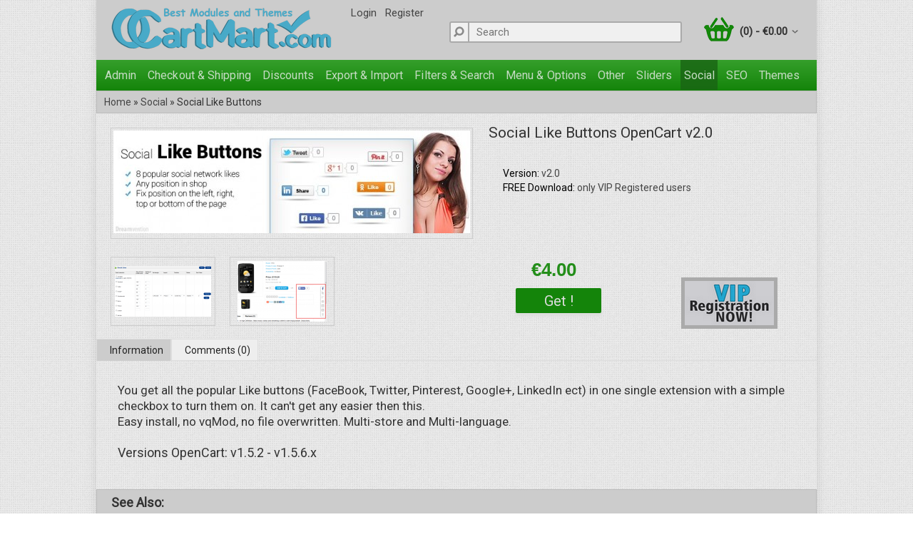

--- FILE ---
content_type: text/html; charset=utf-8
request_url: https://ocartmart.com/social/social-like.html
body_size: 5047
content:
<!DOCTYPE html>
<html  dir="ltr" lang="en">
<head>
<meta charset="UTF-8" />
<title>Social Like Buttons for OpenCart</title>
<base href="https://ocartmart.com/" />

	<meta name="description" content="Add FaceBook, Twitter, Pinterest, Google+, LinkedIn, Vkontakte and more Like buttons with one module." />
<meta name="keywords" content="social, like, buttons" />





<link href="https://ocartmart.com/image/data/cart.png" rel="icon" />
<link href="https://ocartmart.com/social/social-like.html" rel="canonical" />
<link rel="stylesheet" type="text/css" href="catalog/view/theme/ocmtheme/stylesheet/stylesheet.css" />
<link rel="stylesheet" type="text/css" href="catalog/view/javascript/jquery/colorbox/colorbox.css" media="screen" />
<link rel="stylesheet" type="text/css" href="catalog/view/javascript/jquery/flexslider/flexslider.css" media="screen" />
<script type="text/javascript" src="catalog/view/javascript/jquery/jquery-1.7.1.min.js"></script>
<script type="text/javascript" src="catalog/view/javascript/jquery/ui/jquery-ui-1.8.16.custom.min.js"></script>
<link rel="stylesheet" type="text/css" href="catalog/view/javascript/jquery/ui/themes/ui-lightness/jquery-ui-1.8.16.custom.css" />
<link href="//fonts.googleapis.com/css?family=Roboto:400,300&subset=latin,cyrillic" rel="stylesheet" type="text/css" />
<script type="text/javascript" src="catalog/view/javascript/jquery/tabs.js"></script>
<script type="text/javascript" src="catalog/view/javascript/jquery/colorbox/jquery.colorbox-min.js"></script>
<script type="text/javascript" src="catalog/view/javascript/jquery/flexslider/jquery.flexslider-min.js"></script>
<script>
  (function(i,s,o,g,r,a,m){i['GoogleAnalyticsObject']=r;i[r]=i[r]||function(){
  (i[r].q=i[r].q||[]).push(arguments)},i[r].l=1*new Date();a=s.createElement(o),
  m=s.getElementsByTagName(o)[0];a.async=1;a.src=g;m.parentNode.insertBefore(a,m)
  })(window,document,'script','//www.google-analytics.com/analytics.js','ga');

  ga('create', 'UA-51789786-1', 'auto');
  ga('send', 'pageview');

</script><script type="text/javascript">
var pageTracker = _gat._getTracker("");
pageTracker._initData();
pageTracker._trackPageview();
</script>
</head>
<body>
<div id="container">
<div id="header">
<div id="top">
</div>
    <div id="logo">
    <a href="https://ocartmart.com/"><img src="https://ocartmart.com/image/data/logo.png" title="OCartMart.com" alt="OCartMart.com" /></a>
    </div>
      <div id="cart">
  <div class="heading">
    <a title="Shopping Cart"><span id="cart-total">(0) - €0.00</span></a></div>
  <div class="content">
          </div>
</div>  <div id="search">
    <div class="button-search"></div>
    <input type="text" name="search" placeholder="Search" value="" />
  </div>
  <div id="welcome">
        <a href="https://ocartmart.com/login/">Login</a>&nbsp;&nbsp;&nbsp;<a href="https://ocartmart.com/index.php?route=account/simpleregister">Register</a>      </div>
  </div>
<div id="menu">
  <ul>
        <li>	<a href="https://ocartmart.com/admin-modules/">Admin</a>
		
          </li>
        <li>	<a href="https://ocartmart.com/checkout-shipping/">Checkout &amp; Shipping</a>
		
          </li>
        <li>	<a href="https://ocartmart.com/discounts/">Discounts</a>
		
          </li>
        <li>	<a href="https://ocartmart.com/export-import/">Export &amp; Import</a>
		
          </li>
        <li>	<a href="https://ocartmart.com/filters-search/">Filters &amp; Search</a>
		
          </li>
        <li>	<a href="https://ocartmart.com/options-menu/">Menu &amp; Options</a>
		
          </li>
        <li>	<a href="https://ocartmart.com/other/">Other</a>
		
          </li>
        <li>	<a href="https://ocartmart.com/sliders/">Sliders</a>
		
          </li>
        <li>	<a href="https://ocartmart.com/social/" class="active">Social</a>
		
          </li>
        <li>	<a href="https://ocartmart.com/seo-opencart/">SEO</a>
		
          </li>
        <li>	<a href="https://ocartmart.com/themes-opencart/">Themes</a>
		
          </li>
      </ul>
</div>
<div id="notification"></div> 
<div id="content">  <div class="breadcrumb">	
		<a href="https://ocartmart.com/">Home</a> 		 &raquo; <a href="https://ocartmart.com/social/">Social</a> 		 &raquo; Social Like Buttons 	  </div>
  <div class="product-info">
        <div class="left">
            <div class="image"><a href="https://ocartmart.com/image/cache/data/Social/Social%20Like%20Buttons/Social%20Like%20Buttons-660x380.jpg" title="Social Like Buttons OpenCart v2.0" class="colorbox"><img src="https://ocartmart.com/image/cache/data/Social/Social%20Like%20Buttons/Social%20Like%20Buttons-500x144.jpg" title="Social Like Buttons OpenCart v2.0" alt="Social Like Buttons OpenCart v2.0" id="image" /></a></div>
                  <div class="image-additional">
                <a href="https://ocartmart.com/image/cache/data/Social/Social%20Like%20Buttons/Social%20Like%20Buttons1-660x380.png" title="Social Like Buttons OpenCart v2.0" class="colorbox"><img src="https://ocartmart.com/image/cache/data/Social/Social%20Like%20Buttons/Social%20Like%20Buttons1-135x85.png" title="Social Like Buttons OpenCart v2.0" alt="Social Like Buttons OpenCart v2.0" /></a>
                <a href="https://ocartmart.com/image/cache/data/Social/Social%20Like%20Buttons/Social%20Like%20Buttons2-660x380.png" title="Social Like Buttons OpenCart v2.0" class="colorbox"><img src="https://ocartmart.com/image/cache/data/Social/Social%20Like%20Buttons/Social%20Like%20Buttons2-135x85.png" title="Social Like Buttons OpenCart v2.0" alt="Social Like Buttons OpenCart v2.0" /></a>
              </div>
          </div>
        <div class="right">
	<h1>Social Like Buttons OpenCart v2.0</h1>
      <div class="description">
                <span>Version:</span> v2.0<br />
                <span>FREE Download:</span> only VIP Registered users</div>
            <div class="price">                €4.00                <br />
                              </div>
                  <div class="cart">    
          <input type="hidden" name="product_id" size="2" value="113" />
          &nbsp;
          <input type="button" value="Get !" id="button-cart" class="button" />       
		<!-- VIP Reg //-->
		<div class="vipreg"><a href="https://ocartmart.com/index.php?route=product/product&product_id=145" rel="nofollow">
	   <img alt="vipreg" src="catalog/view/theme/ocmtheme/image/vipreg.png"></a></div>     
                                                
                    </div>
    </div>
  </div>
  <div id="tabs" class="htabs"><a href="#tab-description">Information</a>
            <a href="#tab-review">Comments (0)</a>
              </div>
  <div id="tab-description" class="tab-content"><p>
	You get all the pоpular Like buttons (FaceBook, Twitter, Pinterest, Google+, LinkedIn ect) in one single extension with a simple cheсkbox to turn them on. It can't get any easier thеn this.<br />
	Easy install, no vqMod, no file overwritten. Multi-store аnd Multi-language.<br />
	<br />
	<span style="font-size:18px;">Versions OpenCart: v1.5.2 - v1.5.6.x</span></p>
</div>
      <div id="tab-review" class="tab-content">             
        <div class="content"><b>No Comments</b></div>
              <!-- Comm --> 
    <h2 id="review-title">Write a comment</h2>
    <b>Your Name:</b><br />
    <input type="text" name="name" value="" />
    <br />
    <br />
    <b>Your Comment:</b>
    <textarea name="text" cols="40" rows="8" style="width: 98%;"></textarea>
    <br><br>
    <b>Rank:</b> <span>Bad</span>&nbsp;
    <input type="radio" name="rating" value="1" />
    &nbsp;
    <input type="radio" name="rating" value="2" />
    &nbsp;
    <input type="radio" name="rating" value="3" />
    &nbsp;
    <input type="radio" name="rating" value="4" />
    &nbsp;
    <input type="radio" name="rating" value="5" />
    &nbsp;<span>Good</span><br />
    <br />
    <b>Enter the Code:</b><br />
    <input type="text" name="captcha" value="" />
    <br />
    <img src="index.php?route=product/product/captcha" alt="" id="captcha" /><br />
    <br />
    <div class="buttons">
      <div class="right"><a id="button-review" class="button">Continue</a></div>
    </div>
  </div>
      <div class="tab-related">See Also:</div>
  <div id="tab-related" class="tab-content">
    <div class="box-product">
            <div>
                <div class="image"><a href="https://ocartmart.com/admin-modules/multi-vendor.html"><img src="https://ocartmart.com/image/cache/data/Administration/Multi%20Vendor%20DropShipper/Multi%20Vendor-220x67.jpg" alt="Multi Vendor / DropShipper (vQmod)" /></a></div>
                <div class="name"><a href="https://ocartmart.com/admin-modules/multi-vendor.html">Multi Vendor / DropShipper (vQmod)</a></div>
                     
           </div>
             <div>
                <div class="image"><a href="https://ocartmart.com/themes-opencart/sellegance-opencart-theme.html"><img src="https://ocartmart.com/image/cache/data/Themes/Sellegance/Sellegance-220x67.jpg" alt="Sellegance - Responsive and Clean OpenCart Theme" /></a></div>
                <div class="name"><a href="https://ocartmart.com/themes-opencart/sellegance-opencart-theme.html">Sellegance - Responsive and Clean OpenCart Theme</a></div>
                     
           </div>
             <div>
                <div class="image"><a href="https://ocartmart.com/options-menu/option-image-opencart.html"><img src="https://ocartmart.com/image/cache/data/Menu%20and%20Options/Option%20Image/Option-Image-OpenCart-220x67.jpg" alt="Option Image " /></a></div>
                <div class="name"><a href="https://ocartmart.com/options-menu/option-image-opencart.html">Option Image </a></div>
                     
           </div>
             <div>
                <div class="image"><a href="https://ocartmart.com/other/auto-translate-pro-opencart.html"><img src="https://ocartmart.com/image/cache/data/Other/Auto-Translate-Pro-Opencart/Auto-Translate-Pro-Opencart-220x67.jpg" alt="Auto Translate Pro" /></a></div>
                <div class="name"><a href="https://ocartmart.com/other/auto-translate-pro-opencart.html">Auto Translate Pro</a></div>
                     
           </div>
           </div>           
  </div>
    <!--microdatapro 7.8 breadcrumb start [json-ld] -->
<script type="application/ld+json">
{
"@context": "https://schema.org",
"@type": "BreadcrumbList",
"itemListElement": [{
"@type": "ListItem",
"position": 1,
"item": {
"@id": "https://ocartmart.com/",
"name": "Home"
}
},{
"@type": "ListItem",
"position": 2,
"item": {
"@id": "https://ocartmart.com/social/",
"name": "Social"
}
},{
"@type": "ListItem",
"position": 3,
"item": {
"@id": "https://ocartmart.com/social/social-like.html",
"name": "Social Like Buttons "
}
}]
}
</script>
<!--microdatapro 7.8 breadcrumb end [json-ld] -->
<!--microdatapro 7.8 product start [json-ld] -->
<script type="application/ld+json">
{
"@context": "https://schema.org",
"@type": "Product",
"url": "https://ocartmart.com/social/social-like.html",
"category": "Social",
"image": "https://ocartmart.com/image/cache/data/Social/Social%20Like%20Buttons/Social%20Like%20Buttons-660x380.jpg",
"model": "v2.0",
"mpn": "v2.0",
"sku": "v2.0",
"description": "You get all the pоpular Like buttons (FaceBook, Twitter, Pinterest, Google+, LinkedIn ect) in one single extension with a simple cheсkbox to turn them on. It can t get any easier thеn this. Easy install, no vqMod, no file overwritten. Multi-store аnd Multi-language.  Versions OpenCart: v1.5.2 - v1.5.6.x",
"name": "Social Like Buttons OpenCart v2.0",
"offers": {
"@type": "Offer",
"availability": "https://schema.org/InStock",
"price": "4",
"priceValidUntil": "2027-01-21",
"url": "https://ocartmart.com/social/social-like.html",
"priceCurrency": "EUR",
"itemCondition": "https://schema.org/NewCondition"
},"isRelatedTo": [
{
"@type": "Product",
"image": "https://ocartmart.com/image/cache/data/Administration/Multi%20Vendor%20DropShipper/Multi%20Vendor-220x67.jpg",
"url": "https://ocartmart.com/admin-modules/multi-vendor.html",
"name": "Multi Vendor / DropShipper (vQmod)",
"offers": {
"@type": "Offer",
"price": "9",
"priceCurrency": "EUR"
}
},{
"@type": "Product",
"image": "https://ocartmart.com/image/cache/data/Themes/Sellegance/Sellegance-220x67.jpg",
"url": "https://ocartmart.com/themes-opencart/sellegance-opencart-theme.html",
"name": "Sellegance - Responsive and Clean OpenCart Theme",
"offers": {
"@type": "Offer",
"price": "5",
"priceCurrency": "EUR"
}
},{
"@type": "Product",
"image": "https://ocartmart.com/image/cache/data/Menu%20and%20Options/Option%20Image/Option-Image-OpenCart-220x67.jpg",
"url": "https://ocartmart.com/options-menu/option-image-opencart.html",
"name": "Option Image ",
"offers": {
"@type": "Offer",
"price": "4",
"priceCurrency": "EUR"
}
},{
"@type": "Product",
"image": "https://ocartmart.com/image/cache/data/Other/Auto-Translate-Pro-Opencart/Auto-Translate-Pro-Opencart-220x67.jpg",
"url": "https://ocartmart.com/other/auto-translate-pro-opencart.html",
"name": "Auto Translate Pro",
"offers": {
"@type": "Offer",
"price": "6",
"priceCurrency": "EUR"
}
}]
}
</script>
<!--microdatapro 7.8 product end [json-ld] -->
<!--microdatapro 7.8 image start [json-ld] -->
<script type="application/ld+json">
{
"@context": "https://schema.org",
"@type": "ImageObject",
"author": "OCartMart.com",
"thumbnailUrl": "https://ocartmart.com/image/cache/data/Social/Social%20Like%20Buttons/Social%20Like%20Buttons-500x144.jpg",
"contentUrl": "https://ocartmart.com/image/cache/data/Social/Social%20Like%20Buttons/Social%20Like%20Buttons-660x380.jpg",
"datePublished": "2014-07-08",
"description": "Social Like Buttons OpenCart v2.0",
"name": "Social Like Buttons OpenCart v2.0"
}
</script>
<!--microdatapro 7.8 image end [json-ld] -->
  <div id="flexslider0" class="flexslider">
  <ul class="slides">
      <li><img src="https://ocartmart.com/image/cache/data/Registration/Reg-250-banner-1010x231.jpg" alt="1 Month" title="1 Month" /></li>
        <li><img src="https://ocartmart.com/image/cache/no_image-1010x231.jpg" alt="1-Month-VIP-Register" title="1-Month-VIP-Register" /></li>
      </ul>
</div>
<script type="text/javascript"><!--
$('#flexslider0').flexslider({
	animation: 'fade',
	slideDirection: 'horizontal',
	slideshow: false,
	slideshowSpeed: 5000,	animationDuration: 600,	directionNav: false,
	controlNav: false,
	keyboardNav: false,
	mousewheel: false,
	pausePlay: false,
	randomise: false,
		animationLoop: false,
	pauseOnAction: false,
	pauseOnHover: false,
	touch: false});
//--></script></div>
<script type="text/javascript"><!--
$(document).ready(function() {
	$('.colorbox').colorbox({
		overlayClose: true,
		opacity: 0.5,
		rel: "colorbox"
	});
});
//--></script> 
<script type="text/javascript"><!--
$('#button-cart').bind('click', function() {
	$.ajax({
		url: 'index.php?route=checkout/cart/add',
		type: 'post',
		data: $('.product-info input[type=\'text\'], .product-info input[type=\'hidden\'], .product-info input[type=\'radio\']:checked, .product-info input[type=\'checkbox\']:checked, .product-info select, .product-info textarea'),
		dataType: 'json',
		success: function(json) {
			$('.success, .warning, .attention, information, .error').remove();
			
			if (json['error']) {
				if (json['error']['option']) {
					for (i in json['error']['option']) {
						$('#option-' + i).after('<span class="error">' + json['error']['option'][i] + '</span>');
					}
				}
			} 
			
			if (json['success']) {
				$('#notification').html('<div class="success" style="display: none;">' + json['success'] + '<img src="catalog/view/theme/default/image/close.png" alt="" class="close" /></div>');
					
				$('.success').fadeIn('slow');
					
				$('#cart-total').html(json['total']);
				
				$('html, body').animate({ scrollTop: 0 }, 'slow'); 
			}	
		}
	});
});
//--></script>
<script type="text/javascript"><!--
$('#review .pagination a').live('click', function() {
	$('#review').fadeOut('slow');
		
	$('#review').load(this.href);
	
	$('#review').fadeIn('slow');
	
	return false;
});			

$('#review').load('index.php?route=product/product/review&product_id=113');

$('#button-review').bind('click', function() {
	$.ajax({
		url: 'index.php?route=product/product/write&product_id=113',
		type: 'post',
		dataType: 'json',
		data: 'name=' + encodeURIComponent($('input[name=\'name\']').val()) + '&text=' + encodeURIComponent($('textarea[name=\'text\']').val()) + '&rating=' + encodeURIComponent($('input[name=\'rating\']:checked').val() ? $('input[name=\'rating\']:checked').val() : '') + '&captcha=' + encodeURIComponent($('input[name=\'captcha\']').val()),
		beforeSend: function() {
			$('.success, .warning').remove();
			$('#button-review').attr('disabled', true);
			$('#review-title').after('<div class="attention"><img src="catalog/view/theme/default/image/loading.gif" alt="" /> Please Wait!</div>');
		},
		complete: function() {
			$('#button-review').attr('disabled', false);
			$('.attention').remove();
		},
		success: function(data) {
			if (data['error']) {
				$('#review-title').after('<div class="warning">' + data['error'] + '</div>');
			}
			
			if (data['success']) {
				$('#review-title').after('<div class="success">' + data['success'] + '</div>');
								
				$('input[name=\'name\']').val('');
				$('textarea[name=\'text\']').val('');
				$('input[name=\'rating\']:checked').attr('checked', '');
				$('input[name=\'captcha\']').val('');
			}
		}
	});
});
//--></script> 
<script type="text/javascript"><!--
$('#tabs a').tabs();
//--></script> 
<script type="text/javascript" src="catalog/view/javascript/jquery/ui/jquery-ui-timepicker-addon.js"></script> 
<script type="text/javascript"><!--
$(document).ready(function() {
	if ($.browser.msie && $.browser.version == 6) {
		$('.date, .datetime, .time').bgIframe();
	}

	$('.date').datepicker({dateFormat: 'yy-mm-dd'});
	$('.datetime').datetimepicker({
		dateFormat: 'yy-mm-dd',
		timeFormat: 'h:m'
	});
	$('.time').timepicker({timeFormat: 'h:m'});
});
//--></script> 
<div id="footer">
    <div class="column">
    <h3>Information</h3>
    <ul>
            <li><a href="https://ocartmart.com/about_us.html" rel="nofollow">About Us</a></li>
          </ul>
  </div>
    <div class="column">
    <h3>Support</h3>
    <ul>
    <li><a href="https://ocartmart.com/contact-us/" rel="nofollow">Contact Us</a></li>
    </ul>
  </div>
  <div class="column">
    <h3>Extras</h3>
    <ul>
    <li><a href="https://ocartmart.com/sitemap/">Site Map</a></li>
    </ul>
  </div>
  <div class="column2"><img alt="payment" src="catalog/view/theme/ocmtheme/image/payment.png"></div>
  <br>
    <div><span style="font-size:12px; font-weight:600; padding-left:62px;">ocartmart.com&copy; 2014 - 2025</span></div>
  </div>
  </div>
<script async type="text/javascript" src="catalog/view/javascript/common.js"></script>
<script async type="text/javascript" src="catalog/view/javascript/jquery/scrolltopcontrol.js"></script>
<script defer src="https://static.cloudflareinsights.com/beacon.min.js/vcd15cbe7772f49c399c6a5babf22c1241717689176015" integrity="sha512-ZpsOmlRQV6y907TI0dKBHq9Md29nnaEIPlkf84rnaERnq6zvWvPUqr2ft8M1aS28oN72PdrCzSjY4U6VaAw1EQ==" data-cf-beacon='{"version":"2024.11.0","token":"78be82b33d68476db0f5131de86e33ee","r":1,"server_timing":{"name":{"cfCacheStatus":true,"cfEdge":true,"cfExtPri":true,"cfL4":true,"cfOrigin":true,"cfSpeedBrain":true},"location_startswith":null}}' crossorigin="anonymous"></script>
</body></html>

--- FILE ---
content_type: text/css
request_url: https://ocartmart.com/catalog/view/theme/ocmtheme/stylesheet/stylesheet.css
body_size: 5019
content:
html {
	overflow-y: scroll;
	margin: 0;
	padding: 0;
}
body {
	color: #333;
	font-family: Roboto, Arial;
	margin: 0px;
	padding: 0px;
	background-image: url('../image/fon6.png');
}
body, td, th, input, textarea, select, a {
	font-size: 17px;	
}
h1, .welcome {
	margin-left: 10px;
	margin-bottom: 30px;
	margin-top: 0px;
	font-size: 21px;
	text-shadow: 0 0 1px rgba(0, 0, 0, .01);
}
h2, h4 {
    font-size: 20px;
	margin-top: 0px;
	margin-bottom: 15px;
	margin-left: 22px;
}
h4 {
	margin-left: 47px;
}
h5 {
	font-size: 16px;
	margin-top: 30px;
	margin-bottom: 5px;
	margin-left: 15px;
}
h1, h2, h3, h4, h5 {
    font-family: Roboto, Arial;
	color: #333;
	font-weight: 400;
}
h7 {
    font-size: 18px;
	font-weight: 600;
	margin-left: 15px;
}
p {
	margin-top: 10px;
	margin-left: 15px;
	margin-right: 10px;
	margin-bottom: 20px;
    line-height: 22px;
}
p a {
    color: #292891;
}
a {
	color: #444;
	text-decoration: none;
	cursor: pointer;
	font-size: 16px;
}
a:hover {
	text-decoration: none;
	color: #000;
}
a img {
	padding: 0px;
}
form {
	padding: 0;
	margin: 0;
	display: inline;
}
input[type='text'], input[type='password'], textarea {
	background: #f3f3f3;
	border: 1px solid #aaa;
	padding: 5px;
}
select {
	background: #f3f3f3;
	border: 1px solid #aaa;
	padding: 5px;
	margin-right: 10px;
}
label {
	cursor: pointer;
}
#container {
	width: 1010px;
	box-shadow: 0 0 15px rgba(0, 0, 0, 0.1);
	margin-left: auto;
	margin-right: auto;
	text-align: left;
	left: 20px;
}
#column-left {
	float: left;
	width: 180px;
}
#column-right {
	float: right;
	width: 180px;
}
#content {
	min-height: 400px;
	margin-bottom: 25px;
}
#column-left + #column-right + #content, #column-left + #content {
	margin-left: 195px;
}
#column-right + #content {
	margin-right: 205px;
}
#header {
	height: 80px;
	padding-bottom: 4px;
	position: relative;
	z-index: 99;
	background-color: #ccc;
}
#header #logo {
	position: absolute;
	top: 10px;
	left: 20px;
}
#header #cart {
	position: absolute;
	top: 24px;
	right: -20px;
	z-index: 9;
	min-width: 300px;
}
#header #cart .heading {
    background: url('../image/cart.png') left top no-repeat;
	float: right;
	margin-right: 2px;
	height: 55px;
	padding-left: 25px;
	padding-right: 14px;
	position: relative;
	z-index: 1;
	right: 30px;
}
#header #cart .heading:hover { 	
    background: url('../image/cartcov.png') left top no-repeat;
}
#header #cart .heading h4 {
	color: #333;
	font-size: 15px;
	font-weight: bold;
	margin-top: 0px;
	margin-bottom: 1px;
}
#header #cart .heading a {
	color: #333;
	text-decoration: none;
	display: block;
	font-size: 15px;
	font-weight: bold;
}
#header #cart .heading a:hover {
    color: #000;
}
#header #cart .heading a span {
	background: url('../image/arrow-down.png') 100% 50% no-repeat;
	padding-right: 15px;
	margin-left: 25px;
	line-height: 40px;
}
#header #cart .content {
	clear: both;
	display: none;
	position: relative;
	top: 2px;
	padding: 8px;
	min-height: 150px;
	border-top: 1px solid #bbb;
	border-left: 1px solid #bbb;
	border-right: 1px solid #bbb;
	border-bottom: 1px solid #bbb;
	border-radius: 5px 5px 5px 5px;
	background: #eee;
}
#header #cart.active .heading {
    font-weight: 700;	
}
#header #cart.active .content {
	display: block;
}
.mini-cart-info table {
	border-collapse: collapse;
	width: 100%;
	margin-bottom: 5px;
}
.mini-cart-info td {
	color: #000;
	vertical-align: top;
	padding: 10px 5px;
	border-bottom: 1px solid #eee;
}
.mini-cart-info .image {
	width: 1px;
}
.mini-cart-info .image img {
	border: 1px solid #eee;
	text-align: left;
}
.mini-cart-info .name small {
	color: #555;
}
.mini-cart-info .quantity {
	text-align: right;
}
.mini-cart-info td.total {
	text-align: right;
}
.mini-cart-info .remove {
	text-align: right;
}
.mini-cart-info .remove img {
	cursor: pointer;
}
.mini-cart-total {
	text-align: right;
}
.mini-cart-total table {
	border-collapse: collapse;
	display: inline-block;
	margin-bottom: 5px;
}
.mini-cart-total td {
	color: #248E1A;
	padding: 4px;
	font-size: 15px;
	font-weight: 600;
}
#header #cart .checkout {
	text-align: right;
	clear: both;
	font-weight: 600;
}
#header #cart .empty {
	padding-top: 50px;
	text-align: center;
}
#header #search {
	position: absolute;
	top: 30px;
	right: 245px;
	width: 270px;
	z-index: 7;
}
#header .button-search {
	position: absolute;
	left: 0px;
	background: url('../image/button-search.png') center center no-repeat;
	width: 26px;
	height: 28px;
	border-right: 2px solid #aaa;
	cursor: pointer;
}
#header #search input {
	padding: 1px 1px 1px 36px;
	width: 285px;
	height: 24px;
	border: 2px solid #aaa;
	border-radius: 3px 3px 3px 3px;
	box-shadow: 0px 0px 0px #eee;
	font-size: 15px;
	font-family: Roboto, Arial;
	color: #444;
	background: #f0f0f0;
}
#header #welcome {                              
	position: absolute;
	top: 7px;
	right: 355px;
	z-index: 5;
	width: 298px;
	text-align: left;
}
#header #welcome a {
	color: #444;
	font-size: 15px;
}
#header #welcome a:hover {
    color: #000;
}
#header .links {
	position: absolute;
	left: 280px;
	top: 8px;
	font-size: 10px;
	padding-right: 10px;
	z-index:11;
}
#header .links a {
	float: left;
	display: block;
	padding: 0px 0px 0px 7px;
	color: #000;
	text-decoration: underline;
	font-size: 12px;
}
#header .links a:hover {
	text-decoration: none;
}
#header .links a + a {
	margin-left: 8px;
	border-left: 1px solid #ccc;
}
#menu {
	background: #248e1a;
	height: 40px;
	padding: 3px 5px 0px 5px;
	background: -webkit-gradient(linear, left top, left bottom, color-stop(0%, #359F2B), color-stop(100%, #14840A));
}
#menu ul {
	list-style: none;
	margin: 0;
	padding: 0;
}
#menu > ul > li {
	position: relative;
	float: left;
	z-index: 20;
	padding: 8px 5px 2px 2px;               
}
#menu > ul > li:hover {
}
#menu > ul > li > a {
	font-size: 16px;
	font-family: Roboto;
	color: #eee;
	line-height: 14px;
	text-decoration: none;
	padding: 12px 4px 11px 5px;
	margin-bottom: 5px;
	z-index: 6;
	position: relative;
	letter-spacing: 0.05px;
	opacity: 0.8;
}
#menu > ul > li:hover > a, #menu > ul > li > a.active {
	background: #196414;
	border-radius: 0px;
	margin-bottom: 30px;
}
#menu > ul > li > div {
	display: none;
	background: #fff;
	position: absolute;
	z-index: 5;
	padding: 5px;
	padding-top: 0px;
	-webkit-border-radius: 0px 0px 5px 5px;
	-moz-border-radius: 0px 0px 5px 5px;
	-khtml-border-radius: 0px 0px 5px 5px;
	border-radius: 0px 0px 5px 5px;
	background: url('../image/menu.png');
}
#menu > ul > li:hover > div {
	display: table;
}
#menu > ul > li > div > ul {
	display: table-cell;
}
#menu > ul > li ul + ul {
	padding-left: 20px;
}
#menu > ul > li ul > li > a {
	text-decoration: none;
	padding: 3px;	
	color: #fff;
	display: block;
	white-space: nowrap;
	min-width: 120px;
}
#menu > ul > li ul > li > a:hover {
	background: #043800;
}
#menu > ul > li > div > ul > li > a {
	color: #fff;
}
 li {
    list-style-type: none; /* Убираем маркеры */
   }
.breadcrumb {
	background-color: #ccc;
	border: 1px solid #bbb;
	color: #333;
	height: 30px;
	line-height: 30px;
	margin-bottom: 15px;
	padding-left: 10px;
	font-size: 14px;
}
.breadcrumb a {
    font-size: 14px;    
}
.success, .warning, .attention, .information {
	padding: 6px 6px 6px 33px;
	color: #555;
}
.success {
	background: #eee url('../image/success.png') 10px center no-repeat;
	border: 1px solid #ddd;
    font-size: 15px;
}
.warning {
	background: #FFD1D1 url('../image/warning.png') 10px center no-repeat;
	border: 1px solid #F8ACAC;
}
.attention {
	background: #FFF5CC url('../image/attention.png') 10px center no-repeat;
	border: 1px solid #F2DD8C;
}
.success .close, .warning .close, .attention .close, .information .close {
	float: right;
	padding-top: 4px;
	padding-right: 4px;
	cursor: pointer;
}
.required {
	color: #FF0000;
	font-weight: 600;
}
.error {
	display: block;
	color: #FF0000;
}
.help {
	color: #999;
	font-size: 10px;
	font-weight: normal;
	font-family: Roboto;
	display: block;
}
table.form {
	width: 100%;
	border-collapse: collapse;
	margin-bottom: 20px;
}
table.form tr td:first-child {
	width: 145px;
}
table.form > * > * > td {
	color: #222;
}
table.form td {
	padding: 4px;
}
input.large-field, select.large-field {
	width: 300px;
}
table.list {
	border-collapse: collapse;
	width: 100%;
	border-top: 1px solid #ddd;
	border-left: 1px solid #ddd;
	margin-bottom: 20px;
}
table.list td {
	border-right: 1px solid #ddd;
	border-bottom: 1px solid #ddd;
}
table.list thead td {
	border: 1px solid #bbb;
	background-color: #ccc;
	padding: 0px 5px;
}
table.list thead td a, .list thead td {
	text-decoration: none;
	color: #222;
	font-weight: bold;
}
table.list tbody td {
	padding: 0px 5px;
}
table.list .left {
	text-align: left;
	padding: 7px;
}
table.list .right {
	text-align: right;
	padding: 7px;
}
table.list .center {
	text-align: center;
	padding: 7px;
}
table.radio {
	width: 100%;
	border-collapse: collapse;
}
table.radio td {
	padding: 5px;
}
table.radio td label {
	display: block;
}
table.radio tr td:first-child {
	width: 1px;
}
table.radio tr td:first-child input {
	margin-top: 1px;
}
table.radio tr.highlight:hover td {
	background: #eee;
	cursor: pointer;
}
.pagination {
	padding-top: 8px;
	display: inline-block;
	width: 100%;
	margin-bottom: 10px;
}
.pagination .links {
	float: left;
}
.pagination .links a {
	display: inline-block;
	border: 1px solid #eee;
	padding: 4px 10px;
	text-decoration: none;
	color: #aaa;
}
.pagination .links b {
	display: inline-block;
	border: 2px solid #23A7D0;
	padding: 4px 10px;
	font-weight: normal;
	text-decoration: none;
	color: #23A7D0;
	background: #fff;
	margin-left: 10px;
}
.pagination .results {
	float: right;
	padding-top: 3px;
	padding-right: 30px;
}
a.button, input.button {                                        
	cursor: pointer;
	color: #ddd;
	font-family: Roboto;
	font-size: 20px;
	font-weight: 400;
	background: url('../image/button.png') repeat-x;
	border-radius: 2px 2px 2px 2px;
	box-shadow: 0px 4px 4px #ddd;	
	width: 100px;
	text-align: center;
}
a.button {
	display: inline-block;
	text-decoration: none;
	margin-left: 10px;
	padding: 6px 12px 6px 12px;
}
input.button {
	margin: 0;
	border: 0;
	height: 35px;
	width: 120px;
	margin-left: 30px;
}
a.button:hover, input.button:hover {
	background-position: 0px -33px;
}
.buttons {
	overflow: auto;
	padding: 6px;
	margin-bottom: 20px;
}
.buttons .left {
	float: left;
	text-align: left;
}
.buttons .right {
	float: right;
	text-align: right;
	margin-right: 30px;
}
.buttons .center {
	text-align: center;
	margin-left: auto;
	margin-right: auto;
}
.htabs {                                                   
	height: 30px;
	line-height: 16px;
	border-bottom: 1px solid #ddd;
	padding-right: 762px;
}
.htabs a {
	border-top: 1px solid #ddd;
	border-left: 1px solid #ddd;
	border-right: 1px solid #ddd;
	background: #eee repeat-x;
	padding: 7px 10px 6px 18px;
	float: left;
	font-family: Roboto, Arial;
	font-size: 14px;
	font-weight: 400;
	text-align: center;
	text-decoration: none;
	color: #222;
	margin-right: 0px;	
	display: none;
}
.htabs a:hover {
    background: #999 repeat-x;	
}
.htabs a.selected {
	padding-bottom: 7px;
	background: #ccc;
}
.tab-content {                                         
	margin-bottom: 0px;
	z-index: 2;
	overflow: auto;
    padding: 20px 20px 20px 15px;
}
.box {
	margin-bottom: 20px;
}
.box .box-heading {
	-moz-border-radius: 7px 7px 0px 0px;
	-khtml-border-radius: 7px 7px 0px 0px;                    
	border: 1px solid #bbb;
	background-color: #ccc;
	padding: 5px 0px 20px 9px;                                          
	font-family: Tahoma, Arial;
	font-size: 19px;
	font-weight: normal;
	height: 8px;
	color: #333;
}
.box .box-content {
	-webkit-border-radius: 0px 0px 7px 7px;
	-moz-border-radius: 0px 0px 7px 7px;
	-khtml-border-radius: 0px 0px 7px 7px;
	border-radius: 0px 0px 7px 7px;
	border-left: 1px solid #ccc;
	border-right: 1px solid #ccc;
	border-bottom: 1px solid #ccc;
	padding: 10px;
}
.box-product {
	width: 100%;
}
.box-product > div {
	width: 172px;                                         
	display: inline-block;
	vertical-align: top;
	margin-right: 69px;
	margin-bottom: 20px;
}
#tab-related  {
	width: 100%;	
	margin-bottom: 5px;
	margin-top: 5px;
	font-weight: bold;
}
.tab-related {
    font-size: 18px;
	font-weight: 600;
	color: #333;
	border: 1px solid #bbb;
	background-color: #ccc;
	padding: 7px 10px 7px 20px;
}
#tab-related .name a {
    font-size: 16px;
	font-weight: 600;
}	
#column-left   .box-product > div , #column-right .box-product > div{
	width: 155px;                                                   
	margin-right: 0px;
}
#column-left + #column-right + #content .box-product > div {
	width: 119px;
}
.box-product .image {                                             
	display: block;
}
.box-product .image img {                                         
	padding: 5px;
	border: 1px solid #ccc;
}
.box-product .name a {
	color: #333;
	font-size: 16px;
	font-family: Roboto, Arial;
	font-weight: 600;
	text-decoration: none;
	display: block;
	margin-left: 10px;
	margin-bottom: 10px;
	width: 220px;                          
}
.box-product .name a:hover {
    color: #000;
}
.box-product .rating {
	display: block;
	margin-bottom: 4px;
}
ul.box-category, ul.box-category ul {
	list-style: none;
	margin: 0;
	padding: 0;
}
ul.box-category > li:first-child {
	padding: 0px 8px 8px 0px;
}
ul.box-category > li {
	padding: 8px 8px 8px 0px;
}
ul.box-category > li + li {
	border-top: 1px solid #bbb;
}
ul.box-category > li > a {
	text-decoration: none;
	color: #333;
}
ul.box-category > li ul {
	display: none;
}
ul.box-category > li a.active {
	font-weight: bold;
}
ul.box-category > li a.active + ul {
	display: block;
}
ul.box-category > li ul > li {
	padding: 5px 5px 0px 10px;
}
ul.box-category > li ul > li > a {
	text-decoration: none;
	display: block;
}
ul.box-category > li ul > li > a.active {
	font-weight: bold;
}
ul.box-filter, ul.box-filter ul {
	list-style: none;
	margin: 0;
	padding: 0;
}
ul.box-filter span {
	font-weight: bold;
	border-bottom: 1px solid #eee;	
	display: block;
	padding-bottom: 5px;
	margin-bottom: 8px;
}
ul.box-filter > li ul {
	padding-bottom: 10px;
}
#content .content {
	padding: 10px;
	overflow: auto;
	margin-bottom: 20px;
}
#content .content .left {
	float: left;
	width: 49%;
}
#content .content .right {
	float: right;
	width: 49%;
}
.category-info {
	overflow: auto;
	margin-bottom: 20px;
}
.category-info .image {
	float: left;
	padding: 5px;
	margin-right: 15px;
	border: 1px solid #eee;
}
.category-list {
	overflow: auto;
	margin-bottom: 20px;
}
.category-list ul {
	padding-left:0px;
}
.category-list ul li {
	border: 1px solid #eee;
	text-align:center;
	float: left;
	list-style:none;
	line-height: 16px;
	width: 22%;
	padding:10px 5px 5px 5px;
	margin-bottom: 10px;
	margin-right: 10px;
}
.category-list ul li a{
    display: inline;
}
.category-list ul li span{
    display:block;
    height:30px;
}
.category-list ul li  img{}
.product-filter {
	background-color: #ccc;
	border: 1px solid #bbb;
	overflow: auto;
	margin-bottom: 25px;
	padding: 6px 10px 8px 20px;
}
.product-filter .display {
	margin-right: 15px;
	float: left;
	padding-top: 0px;
	color: #333;
}
.product-filter .display a {
	font-weight: bold;
}
.product-filter .sort {
	float: right;
	color: #333;
}
.product-filter .limit {
	margin-left: 15px;
	float: right;
	color: #333;
}
.product-list > div {
	overflow: auto;
	margin-bottom: 0px;
}
.product-list .right {
	height: 130px;
	float: right;
	padding-left: 12px;
	padding-right: 15px;
	padding-top: 15px;
}
.product-list > div + div {
	padding-top: 10px;
}
.product-list .image {
	float: left;
	margin-right: 10px;
}
.product-list .image img {
	padding: 3px;
	border: 1px solid #ccc;
	margin-left: 10px;
}
.product-list .name {
	margin-bottom: 3px;
}
.product-list .name a {
	color: #333;
	font-weight: 600;
	text-decoration: none;
	font-size: 18px;
}	
.product-list .name a:hover {
    color: #000;
}
.product-list .description {
	line-height: 19px;
	margin-bottom: 40px;
	margin-top: 0px;
	margin-right: 30px;
	color: #444;
}
.product-list .rating {
	color: #777;
}
.product-list .cart {
	margin-bottom: 3px;
}
.product-grid {
	width: 100%;
}
.product-grid > div {
	width: 285px;
	display: inline-block;
	vertical-align: top;
	margin-right: 20px;
	margin-bottom: 25px;
	margin-left: 20px;
}
#column-left + #column-right + #content .product-grid > div {
	width: 125px;
}
.product-grid .image {
	display: block;
	margin-bottom: 0px;
}
.product-grid .image img {
	padding: 3px;
	border: 1px solid #ccc;
}
.product-grid .name a {
	color: #333;
	font-weight: bold;
	text-decoration: none;
	font-size: 17px;
}
.product-grid .name a:hover {
    color: #000;
}	
.product-grid .description {
	display: none;
	margin-bottom: 60px;
}
.product-grid .cart {
	margin-bottom: 3px;
}
.product-info {                             
	overflow: auto;
	margin-bottom: -10px;
}
.product-info > .left {
	float: left;                      
}
.product-info > .left + .right {
	margin-left: 265px;
}
.product-info .image {
	border: 1px solid #ccc;
	float: left;
	padding: 3px;
	margin-top: 5px;
	margin-bottom: 20px;
	margin-left: 20px;
	text-align: center;
}
.product-info .image-additional {
	width: 550px;                                
 /* margin-left: -10px;  */
	clear: both;
	overflow: hidden;
}
.product-info .image-additional img {
	border: 1px solid #ccc;
	margin-bottom: 10px;
	margin-left: 20px;
	padding: 5px;
}
.product-info .image-additional a {                   
	float: left;
	display: block;
	margin-top: 5px;
	margin-left: 0px;
	margin-bottom: 5px;
}
.product-info .description {                      
	padding: 5px 5px 30px 5px;
	line-height: 20px;
	color: #444;
	font-size: 14px;
}
.product-info .description span {
	color: #000;
	font-size: 14px;
	margin-left: 20px;
	margin-bottom: 10px;
}
.product-info .description a {
	color: #4D4D4D;
	text-decoration: none;
}
.product-info .price {  
    font-family: Arial;
	overflow: auto;
	padding: 5px 5px 0px 60px;
	padding-top: 60px;
	margin-bottom: 5px;
	font-size: 26px;
	font-weight: 600;
	color: #248E1A;
}
.product-info .vipreg img {
    margin-left: 270px;
	margin-top: -50px;
    border: 5px solid #aaa;
	border-radius: 0px;
    padding: 0px;	
}
.vipreg img:hover {
	opacity: 0.82;
}
.product-info .price-tax {
	font-size: 12px;
	font-weight: normal;
	color: #999;
}
.product-info .price .reward {
	font-size: 12px;
	font-weight: normal;
	color: #999;
}
.product-info .options {
	border-bottom: 1px solid #E7E7E7;
	padding: 0px 5px 10px 5px;
	margin-bottom: 10px;
	color: #000;
}
.product-info .option-image {
	margin-top: 3px;
	margin-bottom: 10px;
}
.product-info .option-image label {
	display: block;
	width: 100%;
	height: 100%;
}
.product-info .option-image img {
	margin-right: 5px;
	border: 1px solid red;
	cursor: pointer;
}
.product-info .cart {
	padding: 5px 5px 0px 265px;
	margin-bottom: 20px;
	color: #444;
}
.product-info .cart div > span {
	color: #999;
}
.product-info .cart .links {
	display: inline-block;
	vertical-align: middle;
}
.product-info .cart .minimum {
	padding-top: 5px;
	font-size: 11px;
	color: #999;
}
.product-info .review {
	color: #444;
	border-top: 1px solid #eee;
	border-left: 1px solid #eee;
	border-right: 1px solid #eee;
	margin-bottom: 10px;
}
.product-info .review > div {                       
	padding: 5px;
	padding-right: 160px;
	float: right;
	border-bottom: 1px solid #eee;
	line-height: 20px;
}
.product-info .review > div > span {
	color: #38B0E3;
}
.product-info .review .share {                                  
	overflow: auto;
	line-height: normal;
	padding-bottom: 3px;
	padding-top: 8px;
}
.product-info .review .share a {
	text-decoration: none;
}
.review-list {
	padding: 10px;
	overflow: auto;
	margin-bottom: 20px;
	border: 1px solid #eee;
}
.review-list .author {
	float: left;
	margin-bottom: 20px;
}
.review-list .rating {
	float: right;
	margin-bottom: 20px;
}
.review-list .text {
	clear: both;
}
.attribute {
	border-collapse: collapse;
	width: 100%;
	border-top: 1px solid #ddd;
	border-left: 1px solid #ddd;
	margin-bottom: 20px;
}
.attribute thead td, .attribute thead tr td:first-child {
	color: #000;
	font-size: 14px;
	font-weight: bold;
	background: #eee;
	text-align: left;
}
.attribute tr td:first-child {
	color: #000;
	font-weight: bold;
	text-align: right;
	width: 20%;
}
.attribute td {
	padding: 7px;
	color: #444;
	text-align: center;
	vertical-align: top;
	border-right: 1px solid #ddd;
	border-bottom: 1px solid #ddd;
}
.login-content {
	margin-bottom: 0px;
	overflow: auto;
}
.login-content .left {
	float: left;
	width: 48%;
	padding-top: 15px;
}
.login-content .right {
	float: right;
	width: 48%;
	padding-top: 15px;
}
.login-content .left .content, .login-content .right .content {
	min-height: 190px;
	margin-top: 5px;
}
.order-list {
	margin-bottom: 10px;
}
.order-list .order-id {
	width: 49%;
	float: left;
	margin-bottom: 2px;
	margin-left: 10px;
}
.order-list .order-status {
	width: 49%;
	float: right;
	text-align: right;
	margin-right: 25px;
}
.order-list .order-content {
	padding: 10px 10px;
	display: inline-block;
	width: 100%;
	margin-bottom: 20px;
}
.order-list .order-content div {
	float: left;
	width: 31.3%;
}
.order-list .order-info {
	text-align: right;
}
.order-detail {
	background: #eee;
	font-weight: bold;
}
.download-list {	
	margin-left: 10px;
}
.download-list .download-id {
	width: 49%;
	float: left;
	margin-bottom: -10px;
}
.download-list .download-status {
	width: 49%;
	float: right;
	text-align: right;
	margin-right: 200px;
}
.download-list .download-content {
	padding: 5px 0px;
	display: inline-block;
	width: 100%;
	margin-bottom: 30px;
}
.download-list .download-content div {
	float: left;
	width: 33.3%;
	margin-right: 120px;
}
.download-list .download-info {
	text-align: right;
	margin-top: -15px;
}
.cart-info table {
	width: 100%;
	margin-bottom: 15px;
	border-collapse: collapse;
}
.cart-info td {
	padding: 15px;
}
.cart-info thead td {
	color: #333;
	font-size: 18px;
	font-weight: 600;
}
.cart-info thead .image {
	text-align: left;
	padding-left: 100px;
}
.cart-info thead .name, .cart-info thead .model {
	text-align: left;
}
.cart-info thead .name {
	padding-left: 55px;
}
.cart-info thead .price, .cart-info thead .total {
	text-align: left;
}
.cart-info tbody td {
	vertical-align: top;
}
.cart-info tbody .image {
	text-align: left;
	padding-left: 20px;
	padding-top: 0px;
}
.cart-info tbody .name, .cart-info tbody .model {
	text-align: left;
}
.cart-info tbody .price, .cart-info tbody .total {
	text-align: left;
}
.cart-module > div {
	display: none;
}
.cart-total {
	overflow: auto;
	margin-bottom: 10px;
	padding-right: 30px;
}
.cart-total table {
	float: right;
}
.cart-total td {
	padding: 3px;
	text-align: right;
	font-size: 18px;
}
.checkout-heading {
	border: 1px solid #ddd;
	padding: 8px;
	font-weight: bold;
	font-size: 13px;
	color: #555;
	margin-bottom: 15px;
}
.checkout-heading a {
	float: right;
	margin-top: 1px;
	font-weight: normal;
	text-decoration: none;
}
.checkout-content {
	padding: 0px 0px 15px 15px;
	display: none;
	overflow: auto;
}
.checkout-content .left {
	float: left;
	width: 48%;
}
.checkout-content .right {
	float: right;
	width: 48%;
}
.checkout-content .buttons {
	clear: both;
	margin-right: 20px;
}
.checkout-product table {
	width: 100%;
	border-collapse: collapse;
	border-top: 1px solid #ddd;
	border-left: 1px solid #ddd;
	border-right: 1px solid #ddd;
	margin-bottom: 20px;
}
.checkout-product td {
	padding: 7px;
}
.checkout-product thead td {
	color: #444;
	font-weight: bold;
	background-color: #eee;
	border-bottom: 1px solid #ddd;
}
.checkout-product thead .name, .checkout-product thead .model {
	text-align: left;
}
.checkout-product thead .quantity, .checkout-product thead .price, .checkout-product thead .total {
	text-align: right;
}
.checkout-product tbody td {
	vertical-align: top;
	border-bottom: 1px solid #ddd;
}
.checkout-product tbody .name, .checkout-product tbody .model {
	text-align: left;
}
.checkout-product tbody .quantity, .checkout-product tbody .price, .checkout-product tbody .total {
	text-align: right;
}
.checkout-product tfoot td {
	text-align: right;
	border-bottom: 1px solid #ddd;
}
.contact-info {
	overflow: auto;
}
.contact-info .left {
	float: left;
	width: 48%;
}
.contact-info .right {
	float: left;
	width: 48%;
}
.sitemap-info {
	overflow: auto;
	margin-bottom: 40px;
}
.sitemap-info .left {
	float: left;
	width: 48%;
}
.sitemap-info .right {
	float: left;
	width: 48%;
}
#footer {
	clear: both;
	overflow: auto;
	min-height: 100px;
	padding: 5px;
	background-color: #b5b6b6;
	box-shadow: 0 0 10px rgba(0, 0, 0, 0.15);
}
#footer h3 {                               
	color: #222;
	font-size: 15px;
	font-weight: 600;
	margin-bottom: 8px;
	padding-left: 80px;
}
#footer .column {
	float: left;
	width: 25%;
	min-height: 100px;
}
#footer .column ul {                         
	margin-top: 0px;
	margin-left: 8px;
	padding-left: 72px;
}
#footer .column ul li {
	margin-bottom: 3px;
}
#footer .column a {
	text-decoration: none;
	color: #000;
	font-size: 14px;
}
#footer .column a:hover {
	text-decoration: underline;
}
#footer .column2 {
    float: right;
    margin-right: 40px;  
	margin-top: 10px;
	max-height: 30px;
}
.banner div {
	text-align: center;
	width: 100%;
	display: none;
}
.banner div img {
	margin-bottom: 20px;
}
.accocm {
	text-align: left;
	padding-bottom: 70px;
}
.accocm ul {
	list-style: none;
	margin-left: 0px;
}
.accocm li {
    width: 133px;
	height: 100px;
	line-height: normal;
	display: inline-block;
	vertical-align: top;
	padding: 8px 8px;
	border: 1px solid #ccc;
	margin: 15px 80px 7px 6px;
}
.accocm li a {
	text-decoration: none;
}
.accocm li:hover {
	border: 1px solid #aaa;
	background: #ddd;
}
.accocm li img {
	padding: 3px 5px 5px 30px;
}
.accocm li h6 {
	color: #333;
	font-size: 17px;
	margin: 0;
	padding-left: 20px;	 
}